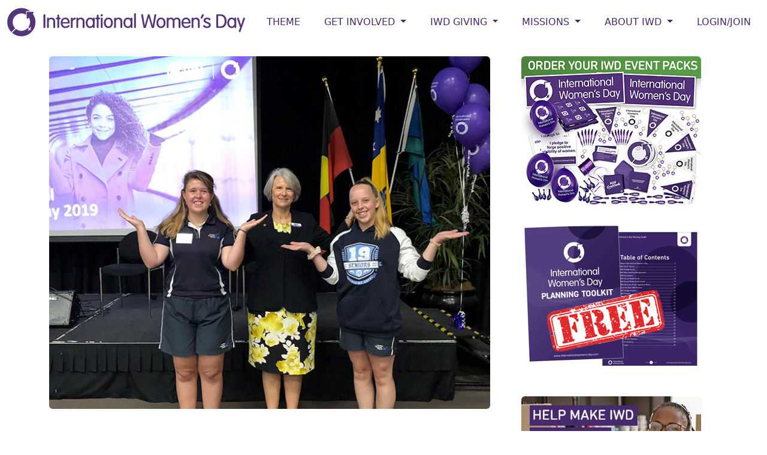

--- FILE ---
content_type: text/html; charset=utf-8
request_url: https://www.internationalwomensday.com/Activity/14285/ACT-Public-Schools-empower-students-to-be-change-makers-for-gender-equality
body_size: 17033
content:


<!DOCTYPE html>

<html lang="en">
<head><meta charset="utf-8" /><meta http-equiv="X-UA-Compatible" content="IE=edge" /><meta name="viewport" content="width=device-width, initial-scale=1, shrink-to-fit=no" /><meta name="application-name" content="International Women&#39;s Day" /><meta name="theme-color" content="#47296e" /><meta name="author" content="International Women&#39;s Day" /><meta property="fb:app_id" content="585587671594560" /><meta property="og:site_name" content="International Women&#39;s Day" /><meta property="og:type" content="website" /><meta property="og:locale" content="en_US" />
    <!--Page meta start--><meta name="description" content="International Women's Day (IWD) Australia's ACT Minister for Education and Early Childhood Development and ACT Education Directorate Director-General supported a system-wide event to bring students together to celebrate women's achievements and look at real-life issues relating to equality and chang" />
<meta name="keywords" content="ACT, education, students, government, minister, International Women's Day, event, space"/>
<meta property="og:url" content="https://www.internationalwomensday.com/Activity/14285/ACT-Public-Schools-empower-students-to-be-change-makers-for-gender-equality" />
<meta property="og:title" content="ACT Public Schools empower students to be change-makers for gender equality" />
<meta property="og:description" content="International Women's Day (IWD) Australia's ACT Minister for Education and Early Childhood Development and ACT Education Directorate Director-General supported a system-wide event to bring students together to celebrate women's achievements and look at real-life issues relating to equality and chang" />
<meta name="twitter:title" content="ACT Public Schools empower students to be change-makers for gender equality" />
<meta name="twitter:description" content="International Women's Day (IWD) Australia's ACT Minister for Education and Early Childhood Development and ACT Education Directorate Director-General supported a system-wide event to bring students together to celebrate women's achievements and look at real-life issues relating to equality and chang" />
<meta property="og:image" content="http://s3-us-west-2.amazonaws.com/internationalwomensday/upload/1372414285.jpg" />
<meta name="twitter:image" content="http://s3-us-west-2.amazonaws.com/internationalwomensday/upload/1372414285.jpg" />
<meta property="og:image:type" content="image/jpg" />
<!--Page meta end-->

<meta name="twitter:card" content="website" /><meta name="twitter:site" content="@womensday" /><meta name="twitter:creator" content="@womensday" /><title>
	
    IWD: ACT Public Schools empower students to be change-makers for gender equality

</title><link rel="icon" href="/favicon.ico" /><link href="/favicon.ico" rel="shortcut icon" type="image/x-icon" />
    
    <!-- Bootstrap core CSS -->
    
    <link href="https://cdn.jsdelivr.net/npm/bootstrap@5.3.3/dist/css/bootstrap.min.css" rel="stylesheet" integrity="sha384-QWTKZyjpPEjISv5WaRU9OFeRpok6YctnYmDr5pNlyT2bRjXh0JMhjY6hW+ALEwIH" crossorigin="anonymous" /><link href="/css/bootstrap-theme.css?07062024" rel="stylesheet" />

    <!-- Bootstrap Core JavaScript -->
    <script src="https://code.jquery.com/jquery-3.6.0.min.js" integrity="sha256-/xUj+3OJU5yExlq6GSYGSHk7tPXikynS7ogEvDej/m4=" crossorigin="anonymous"></script>
    
    

    <style type="text/css">
        @import url('https://fonts.googleapis.com/css2?family=Courgette&family=Libre+Franklin:wght@800&family=Quicksand&display=swap');
        body {padding-top: 0px;}
        .dropdown-menu {min-width:15rem;}
        @media screen and (max-width: 767px) {
            #bannerAd {display:none; visibility:hidden; }
            }
        @media screen and (max-width: 992px) {
            .bf { line-height:3rem;
            }
        }
        .embed-responsive-388by1::before {
          padding-top: 25.78%;
        }
        .embed-responsive-388by1 {
            max-height: 250px !important;
        }
        .courgette-regular {
          font-family: "Courgette", cursive;
          font-weight: 400;
          font-style: normal;
          /*font-size: 3rem;*/
        }
        .quicksand-regular {
          font-family: "Quicksand", sans-serif;
          font-optical-sizing: auto;
          font-weight: 700;
          font-style: normal;
        }
        .libre-franklin-regular{
            font-family: "Libre Franklin", sans-serif;
            font-style: normal;
        }
    </style>
    
    
    <script src="https://use.fontawesome.com/670eba4cce.js"></script>
    
    <style type="text/css">
        h6 {font-size:small;color:#808080;line-height:1.1; font-weight:500;margin-top:10px;margin-bottom:20px;font-style:italic; }
        .popover {background-color:#ff9900; color:#fff;}
        .popover a {color:#fff;}
        .pointer {cursor:pointer !important;}
    </style>


    

    
<!-- Google tag (gtag.js) -->
<script async src="https://www.googletagmanager.com/gtag/js?id=G-RK6BWK4T9R"></script>
<script>
    window.dataLayer = window.dataLayer || [];
    function gtag() { dataLayer.push(arguments); }
    gtag('js', new Date());

    gtag('config', 'G-RK6BWK4T9R');
</script>


</head>
<body>
    <form method="post" action="./ACT-Public-Schools-empower-students-to-be-change-makers-for-gender-equality" id="form1">
<div class="aspNetHidden">
<input type="hidden" name="__VIEWSTATE" id="__VIEWSTATE" value="/[base64]" />
</div>

<div class="aspNetHidden">

	<input type="hidden" name="__VIEWSTATEGENERATOR" id="__VIEWSTATEGENERATOR" value="D0BF1A5E" />
	<input type="hidden" name="__EVENTVALIDATION" id="__EVENTVALIDATION" value="/wEdAAUzIkNdw4sb0jngovO5FOcM5lhBw9nTFY5IgY8hoHpML97hsyZezABECUOORXn/0wz6y+s0MFbtNqKFqIrm/cvm1U5PE1ClymebPaqpMJStcGfKawomKHRnvIfBe7Q/7hDmlXIl3yLBvHeArz5wK+Kq" />
</div>
        <!--ZOOMSTOP-->
        
        
        <nav id="nav_bar" class="navbar navbar-expand-xl bg-white navbar-light">
            <div class="container-fluid text-uppercase">            
                  <a class="navbar-brand" href="/">
                    <img src="https://s3-us-west-2.amazonaws.com/internationalwomensday/home/InternationalWomensDaylogo.png" alt="International Women's Day" class="d-none d-lg-block d-xl-block" />
                    <img src="https://s3-us-west-2.amazonaws.com/internationalwomensday/home/InternationalWomensDay-logoIWD.png" alt="International Women's Day" class="d-block d-lg-none g-xl-none" />
                  </a>
                  <button type="button" class="navbar-toggler" data-bs-toggle="collapse" data-bs-target="#navbarNav" aria-controls="navbarNav" aria-expanded="false" aria-label="Toggle navigation">
                    
                    MENU <span class="navbar-toggler-icon"></span>
                  </button>

                  <div class="navbar-collapse collapse justify-content-end" id="navbarNav">
            
                    <ul class="navbar-nav ">

                        <li class="nav-item"><a class="nav-link" href="/Theme">Theme</a></li>

                        <li class="nav-item dropdown">
                            <a href="#" class="nav-link dropdown-toggle" data-bs-toggle="dropdown" role="button" aria-expanded="false">GET INVOLVED <span class="caret"></span></a>
                            <div class="dropdown-menu dropdown-menu-right">
                                <a class="dropdown-item" href="/Events">IWD EVENTS</a>
                                <a class="dropdown-item" href="/EventPacks">IWD EVENT PACKS</a>
                                <a class="dropdown-item" href="/Resources">IWD RESOURCES</a>
                                <a class="dropdown-item" href="/Get-Involved-With-Giving">IWD GIVING</a>
                                <a class="dropdown-item" href="/Speakers">IWD SPEAKERS</a>
                                <a class="dropdown-item" href="/Videos">IWD VIDEOS</a>
                                <a class="dropdown-item" href="/Gallery">IWD GALLERY</a>
                                <a class="dropdown-item" href="/Statements">IWD STATEMENTS</a>
                                <a class="dropdown-item" href="/Suppliers">IWD SUPPLIERS</a>                             
                                <a class="dropdown-item" href="/Portraits">IWD PORTRAITS</a>
                                <a class="dropdown-item" href="/IWDLightup">IWD LIGHT UP</a>
                                <a class="dropdown-item" href="/Logo">IWD LOGO USE</a>
                                <a class="dropdown-item" href="/Partnerships">COLLABORATIONS</a>
                                
                            </div>
                        </li>
                        
                        

                        <li class="nav-item dropdown">
                            <a href="#" class="nav-link dropdown-toggle" data-bs-toggle="dropdown" role="button" aria-haspopup="true" aria-expanded="false">IWD GIVING <span class="caret"></span></a>
                            <div class="dropdown-menu dropdown-menu-right">
                                <a class="dropdown-item" href="/Giving">IWD Giving Directory</a>
                                <a class="dropdown-item" href="/Mission/Giving">Giving News</a>
                                <a class="dropdown-item" href="/Donate">Donate</a>
                                <a class="dropdown-item" href="/Get-Involved-With-Giving">About IWD Giving</a>
                            </div>
                        </li>

                        <li class="nav-item dropdown">
                            <a href="#" class="nav-link dropdown-toggle" data-bs-toggle="dropdown" role="button" aria-haspopup="true" aria-expanded="false">MISSIONS <span class="caret"></span></a>
                            <div class="dropdown-menu dropdown-menu-right">
                                
                                <a class="dropdown-item" href="/Mission/Empowerment">Women's Empowerment</a>
                                <a class="dropdown-item" href="/Mission/Creative">Women Creatives</a>
                                <a class="dropdown-item" href="/Mission/Sport">Women and Sport</a>
                                <a class="dropdown-item" href="/Mission/Work">Women at Work</a>
                                <a class="dropdown-item" href="/Mission/Tech">Women and Technology</a>
                                <a class="dropdown-item" href="/Mission/Health">Women's Health</a>
                                <a class="dropdown-item" href="/Mission/Giving">IWD Giving</a>
                            </div>
                        </li>

                        
                    
                        <li class="nav-item dropdown">
                            <a href="#" class="nav-link dropdown-toggle" data-bs-toggle="dropdown" role="button" aria-haspopup="true" aria-expanded="false">ABOUT IWD <span class="caret"></span></a>
                            <div class="dropdown-menu dropdown-menu-right">
                                <a class="dropdown-item" href="/When-is-IWD">When is IWD</a>
                                <a class="dropdown-item" href="/About-IWD">About IWD</a>
                                <a class="dropdown-item" href="/Timeline">IWD Timeline</a>
                                <a class="dropdown-item" href="/IWD-Ideas">IWD Ideas</a>
                            </div>
                        </li>

                        
                            <li class="nav-item"><a class="nav-link" href="/Login">Login/Join</a></li>
                        
                        
                    </ul>
            
                </div><!--/.nav-collapse -->
            </div>
        </nav>
        
        <!--ZOOMRESTART-->
        
    <div class="container main-container">
        <div class="row">
            <div class="col-sm-8">
                

    

    <div class='eyeem'><img src='//s3-us-west-2.amazonaws.com/internationalwomensday/upload/1372414285.jpg' alt='' class='img-fluid mx-auto d-block rounded' /></div>

    

    <h2 class='mt-5 mb-4'>ACT Public Schools empower students to be change-makers for gender equality</h2><p class='date'><i class='far fa-calendar'></i> &nbsp;July 09, 2019</p>

    

    <p><a href="/BestPractice"><img class="img-fluid mx-auto d-block rounded" alt="IWD Best Practice Winners" src="https://internationalwomensday.s3-us-west-2.amazonaws.com/images/BestPractice/IWD-BestPractice-Winner.png" style="border-style:solid; border-width:0px" /></a></p>

<p>ACT Public Schools understand that young people are the future &ndash; they are our hope for a #BalanceforBetter. So&nbsp;for International Women&#39;s Day, ACT Public School students were invited to an event. The students were nominated by their principal as the individuals most likely to make a difference in their schools and in our future society.</p>

<p>This&nbsp;<strong><a href="/External.aspx?u=https://www.education.act.gov.au/about-us/all-news-and-news-alerts/news-items/march-2019/international-womens-day-2019-balance-for-better" target="_blank">IWD activity</a></strong>&nbsp;was developed after the ACT Minister for Education and Early Childhood Development and the ACT Education Directorate Director-General wanted to hold a system-wide event to bring students together to celebrate IWD, look at real-life issues relating to equity, and empower students to be change-makers&nbsp;in their local communities.</p>

<p><div class="ratio ratio-16x9"><iframe frameborder="0" scrolling="no" src="https://www.facebook.com/plugins/video.php?href=https%3A%2F%2Fwww.facebook.com%2FACTPublicSchools%2Fvideos%2F274938646772685%2F&amp;show_text=0&amp;width=560"></iframe></div></p>

<h3>Empowering students to stand up for what they believe in</h3>

<p>Five students from across each ACT public secondary schools,&nbsp;including our two special needs schools, arrived at the event while&nbsp;a former student&nbsp;played the guitar and sang, which both&nbsp;showcased&nbsp;the talent in the ACT, but also set the tone for the day. Another incredibly talented student shared her own song about reconciliation as the MC, a recent ACT Public School graduate, opened the event by reminding students that this was a day of empowerment&nbsp;- not only on&nbsp;issues of equity, but also about developing skills and tools to stand up and advocate for their beliefs.</p>

<h3>Sharing fascinating insights from women speakers</h3>

<p>This impressive&nbsp;aim to empower students included inviting&nbsp;female keynote speakers to share their experiences of equality and how they have influenced change throughout their careers. Speakers included the ACT Minister for Education and Early Childhood Education, a victim of domestic violence who established a comedy gala to raise funds for other victims of domestic violence, and a young woman leader in a male-dominated forestry industry. After asking some impressive and challenging questions, the students then formed small groups to network and brainstorm issues of equity they see in their community.&nbsp;&nbsp;</p>

<p>Following a brainstorming session, a panel of young women&nbsp;including the ACT Young Australian of the Year nominee who works in the space industry, a lawyer and actor, and the director of a girls rock camp, answered the students&#39; questions about how they lead change in their fields. The panel spoke about changing culture, persevering, speaking up and proactively addressing issues.</p>

<p><img class="img-fluid mx-auto d-block rounded" alt="International Womens Day female keynote speakers" src="https://internationalwomensday.s3-us-west-2.amazonaws.com/images/BestPractice/IWD-ACTPublicSchools-1.jpg" style="border-style:solid; border-width:0px" /></p>

<h3>Discussing current social issues and creating a plan for change&nbsp;</h3>

<p>Following a workshop led by local think tank Lighthouse Innovation on how to find a focus in their ideas,&nbsp;the students worked on designing a plan for implementing change in their community and preparing and delivering a pitch that was presented to their principal at the end of the day. Principals had to consider the pitch and support the students in&nbsp; implementing their idea at school. Pitches were inspired by many issues spoken about on the day, including&nbsp;women&#39;s leadership in sports, school uniforms, availability of sanitary items in schools, respectful language in school, increasing awareness about consent, and the impact of social media.</p>

<h3>Hearing the voices and ideas of young people</h3>

<p>ACT Public School&#39;s event provides a sound example of how to authentically engage students in social issues and show them how to make a change in their own future &ndash; even if only small. Importantly, this event was not tokenistic. There has been significant follow up&nbsp;with many schools implementing the pitches delivered by the students, such as a&nbsp;&lsquo;tech-free Tuesday&rsquo; to give students a break from the pressures of social media and encourage them to reconnect with their friends.</p>

<p>Thanks to useful IWD tools and resources, students learned how to&nbsp;define issues and find the a small executable step towards achieving their goals and making their voices heard.</p>

<p>&quot;The most amazing part of this event was seeing young students from the ACT getting involved in the discussion about these important global issues,&quot; says Bec Hughes,&nbsp; ACT Education Directorate.</p>

<p>&quot;While we have a way to go in bettering the balance, our next generation is already helping lead the way.&quot;</p>

<p><img class="img-fluid mx-auto d-block rounded" alt="ACT International Womens Day event" src="https://internationalwomensday.s3-us-west-2.amazonaws.com/images/BestPractice/IWD-ACTPublicSchools-2.jpg" style="border-style:solid; border-width:0px" /></p>

    

    

    <hr />

    


    <div class="modal fade" id="myModal" tabindex="-1" role="dialog" aria-labelledby="myModalLabel" aria-hidden="true" >
      <div class="modal-dialog">
            <div class="modal-content">
                <div class="modal-header">
                    <button type="button" class="close" data-dismiss="modal" aria-hidden="true">&times;</button>
                    <h3 class="modal-title" id="myModalLabel">Report abuse or error</h3>
                </div>
                <div class="modal-body">
                    <p><b>Reference: 14285</b></p>
                    <span id="mainContent_leftContent_LblMsgCap"></span>
                    <div class="form-group">
                    <label for="message">Message:</label>
                    <textarea name="ctl00$ctl00$mainContent$leftContent$message" rows="10" cols="20" id="mainContent_leftContent_message" class="form-control">
</textarea>
                    </div>

                    <div class="form-group">
                        <div class="g-recaptcha" data-sitekey="6LfcP3MUAAAAAOqyn1qX7Cc8v5_IeXG-llH1_U-1"></div>
                    </div>
                </div>
                <div class="modal-footer">
                    <input type="submit" name="ctl00$ctl00$mainContent$leftContent$btnMsg" value="Send" id="mainContent_leftContent_btnMsg" class="btn btn-success" />
                    <button type="button" id="btnModalClose" class="btn btn-warning" data-dismiss="modal">Close</button>
                    <span id="PostBackMsg" style="display:none;">Sending message. Please wait.</span>
                </div>
            </div>
        </div>
    </div>


            </div>
            <div class="col-sm-4">
                

            

    
    
    
    
    <div class='row'><div class='col-12 text-center pb-4'><a href='/EventPacks'><img src='https://internationalwomensday.s3.us-west-2.amazonaws.com/banners/300x250-IWD2026-merch-collage-advert.jpg' alt='IWD Event Packs orders' title='IWD Event Packs orders' class='img-fluid rounded' /></a></div><div class='col-12 text-center pb-4'><a href='/ToolKit'><img src='https://internationalwomensday.s3.us-west-2.amazonaws.com/banners/IWD-planningtoolkit-FREEresource.png' alt='IWD Toolkit' title='IWD Toolkit' class='img-fluid' /></a></div></div>

    <div class='row'><div class='col-12 text-center pb-4'><a href='/Giving'><img src='https://internationalwomensday.s3-us-west-2.amazonaws.com/banners/IWD-giving-promo-banner.jpg' alt='' title='' class='img-fluid mx-auto d-block rounded' /></a></div></div>

    <div id="mainContent_rightContent_divExt">
        <div class='row'><div class='container'><div class='row justify-content-center'><div class='col-1 d-sm-none d-md-block'></div><div class='col-2 text-center'><a href="https://www.linkedin.com/company/18193291/" target="_blank"><i class="fa-brands fa-linkedin-in fa-xl"></i></a></div><div class='col-2 text-center'><a href="https://twitter.com/womensday" target="_blank"><i class="fa-brands fa-x-twitter fa-xl"></i></a></div><div class='col-2 text-center'><a href="http://www.instagram.com/internationalwomensday_global/" target="_blank"><i class="fa-brands fa-instagram fa-xl"></i></a></div><div class='col-2 text-center'><a href="https://www.facebook.com/InternationalWomensDay" target="_blank"><i class="fa-brands fa-facebook-f fa-xl"></i></a></div><div class='col-2 text-center'><a href="https://www.youtube.com/channel/UCO0slFdmiod2KmJztaQQV4w" target="_blank"><i class="fa-brands fa-youtube fa-xl"></i></a></div><div class='col-1 d-sm-none d-md-block'></div></div></div></div>
    </div>

      

    <input type="hidden" name="ctl00$ctl00$mainContent$rightContent$hdnUID" id="mainContent_rightContent_hdnUID" value="0" />
    <input type="hidden" name="ctl00$ctl00$mainContent$rightContent$hdnPage" id="mainContent_rightContent_hdnPage" value="ACT-Public-Schools-empower-students-to-be-change-makers-for-gender-equality" />
    <script src="/js/jquery.cookie.js"></script>
    <script type="text/javascript">
        $('.eyeem').on('contextmenu', 'img', function (e) {
            return false;
        });
        $(document).ready(function () {
            $('#non-responsive').removeClass('embed-responsive-item');
            $('#non-responsive').parent().removeClass('embed-responsive-16by9 embed-responsive');

            var uid = $('#mainContent_rightContent_hdnUID').val();
            if (uid === "0") {
                var cook = $.cookie("UserInfo");
                if (typeof cook === "undefined") {
                    var pg = $('#mainContent_rightContent_hdnPage').val();
                    $('.loginreq').attr('data-bs-html', 'true');
                    $('.loginreq').attr('data-bs-placement', 'top');
                    $('.loginreq').attr('data-bs-toggle', 'popover');
                    $('.loginreq').attr("data-bs-content", "<a href='/Login?pg="+pg+"'><b>Login</b></a> or <a href='/Register'><b>Register</b></a> for full access");
                    $('.loginreq').removeAttr('href');
                    $('.loginreq').removeAttr('target');
                    $('.loginreq').addClass('pointer');
                }
            }
            //console.debug(uid);
            //console.debug(pg);
            //console.debug(cook);
            $('[data-bs-toggle="popover"]').popover()
        });
       
        $('#myModal').on('shown.bs.modal', function (e) {
            $('#mainContent_leftContent_message').focus();
        });
        $('#mainContent_leftContent_btnMsg').click(function () {
            $('#mainContent_leftContent_btnMsg').hide();
            $('#btnModalClose').hide();
            $('#PostBackMsg').show();
        });
        

        function reload() {
            $('#myModal').modal()
        }
        
    </script>


            </div>
        </div>
    </div>

    
        <div class="container-fluid text-center bg-success pt-4">
            <div class="container">
                <div class="row" style="min-height:100px;">
                    <div class="col-12 text-center">
                        <h1 class="text-white pt-0 courgette-regular">Join the global IWD Community <a href="/Register" class="btn btn-warning btn-lg"><i class='fas fa-arrow-right text-white' aria-hidden='true'></i></a></h1>
                        
                    </div>
                </div>
            </div>
        </div>

        <!--ZOOMSTOP-->
        <div class="footer">
            <div class="container">
                <div class="row" >
                    <div class="col-12 my-4 text-center bf">
                      <div class="row justify-content-center">  
                        <div class="col-md-1 col-3"><a href="https://www.facebook.com/InternationalWomensDay" target="_blank">
                            <i class="fa-brands fa-facebook-f fa-2xl"></i></a></div>
                        
                        <div class="col-md-1 col-3"><a href="https://twitter.com/womensday" target="_blank">
                            <i class="fa-brands fa-x-twitter fa-2xl"></i></a></div>

                        <div class="col-md-1 col-3"><a href="https://www.instagram.com/internationalwomensday_global/" target="_blank">
                            <i class="fa-brands fa-instagram fa-2xl"></i></a></div>

                        <div class="col-md-1 col-3"><a href="https://www.linkedin.com/showcase/internationalwomensday/" target="_blank">
                            <i class="fa-brands fa-square-linkedin fa-2xl"></i></a></div>
                    
                        <div class="col-md-1 col-3"><a href="https://www.youtube.com/channel/UCO0slFdmiod2KmJztaQQV4w" target="_blank">
                            <i class="fa-brands fa-youtube fa-2xl"></i></a></div>

                        <div class="col-md-1 col-3"><a href="https://www.tiktok.com/@internationalwomensday/" target="_blank">
                            <i class="fa-brands fa-tiktok fa-2xl"></i></a></div>
                      </div>
                    </div>
                </div>
                
                <div class="row">
                    <div class="col-sm-5 col-12">
                        <p><b>International Women's Day</b> (March 8) is a global day celebrating the social, economic, cultural, and political achievements of women. The 
                            day also marks a call to action for accelerating gender equality.</p>
                        <p>IWD has occurred for well over a century, with the first IWD gathering in 1911 supported by over a million people. 
                            Today, IWD belongs to all groups collectively everywhere. IWD is not country, group or organization specific. IWD is a movement, powered by 
                            the collective efforts of all.</p>
                        <p><b>International Women's Day 2026 | #IWD2026</b></p>
                    </div>
                    
                    <div class="clearfix d-block d-sm-none"></div>
                    <div class="col-sm-2 col-sm-offset-1 col-6">
                        <p><a href="/About-IWD">About IWD</a><br />
                            <a href="/Theme">IWD Theme</a><br />
                            <a href="/Resources">IWD Resources</a><br />
                            <a href="/EventPacks">IWD Event Packs</a><br />
                            <a href="/Videos">IWD Videos</a><br />
                            <a href="/Gallery">IWD Gallery</a><br />
                            <a href="/TimeLine">IWD Timeline</a><br />
                        </p>
                    </div>
                    <div class="col-sm-2 col-6">
                        <p>
                            <a href="/Get-Involved-With-Giving">IWD Giving</a><br />
                            <a href="/EventList">IWD Events</a><br />
                            <!--ZOOMRESTART-->
                            <a href="/SpeakerList">IWD Speakers</a><br />
                            <a href="/SupplierList">IWD Suppliers</a><br />
                            <!--ZOOMSTOP-->
                            <a href="/IWDMission">IWD Missions</a><br />
                            <a href="/Statements">IWD Statements</a><br />
                            <a href="/Logo">IWD Logo</a><br />

                            
                            
                        </p>
                    </div>
                    <div class="d-block d-sm-none clearfix"></div>
                    <div class="col-sm-2 col-6">
                        <p><a href="/Search/">Site search</a><br />
                            <a href="/Terms">Terms</a><br />
                            <a href="/Privacy">Privacy</a><br />
                            <a href="/Cookies">Cookies</a><br />
                            <a href="/Contact">Contact</a><br />
                            <!--<b>Charities of Choice:</b><br />
                            
                            <a href="/Giving">Giving Directory</a><br />
                            <a href="/WAGGGS">WAGGGS</a><br />
                            <a href="/Catalyst">Catalyst</a><br /><br />
                            -->
                        </p>
                    </div>
                </div> 
                            
            </div>
        </div>


<script src="https://cdn.jsdelivr.net/npm/bootstrap@5.3.3/dist/js/bootstrap.bundle.min.js" integrity="sha384-YvpcrYf0tY3lHB60NNkmXc5s9fDVZLESaAA55NDzOxhy9GkcIdslK1eN7N6jIeHz" crossorigin="anonymous"></script>   
 
        <script src="https://kit.fontawesome.com/3b9f286cf2.js" crossorigin="anonymous"></script>
<script type = "text/javascript">
    $(document).ready(function () {
        $(window).scroll(function () {
            //console.log($(window).scrollTop());
            if ($(window).scrollTop() > 300) {
                $('#nav_bar').addClass('fixed-top');
            }
            if ($(window).scrollTop() < 301) {
                $('#nav_bar').removeClass('fixed-top');
            }
        });
        // breakpoint and up  
        $(window).resize(function () {
            if ($(window).width() >= 980) {
                $(".navbar .dropdown-toggle").hover(function () {
                    $(this).parent().toggleClass("show");
                    $(this).parent().find(".dropdown-menu").toggleClass("show");
                });
                $(".navbar .dropdown-menu").mouseleave(function () {
                    $(this).removeClass("show");
                });
            }
        });
    });
</script>
    </form>
</body>
</html>
